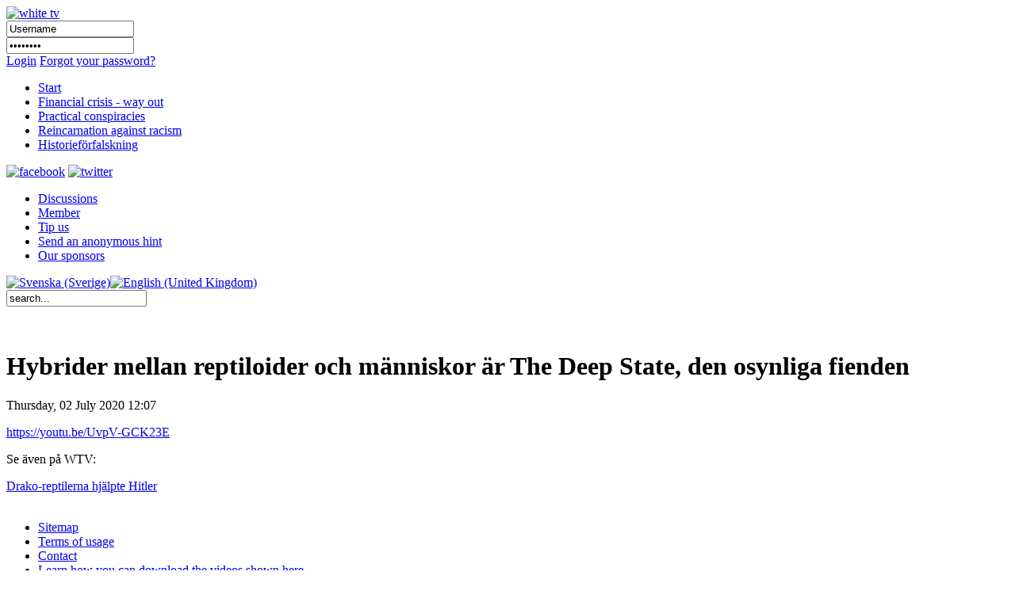

--- FILE ---
content_type: text/html; charset=utf-8
request_url: http://www.whitetv.se/en/historiefoerfalskning/33-historiefoerfalskning/2459-hybrider-mellan-reptiloider-och-maenniskor-aer-the-deep-state-den-osynliga-fienden.html
body_size: 16008
content:

<!DOCTYPE html PUBLIC "-//W3C//DTD XHTML 1.0 Transitional//EN" "http://www.w3.org/TR/xhtml1/DTD/xhtml1-transitional.dtd">
<html xmlns="http://www.w3.org/1999/xhtml" xml:lang="en-gb" lang="en-gb" >
<head>
	  <base href="http://www.whitetv.se/historiefoerfalskning/33-historiefoerfalskning/2459-hybrider-mellan-reptiloider-och-maenniskor-aer-the-deep-state-den-osynliga-fienden.html" />
  <meta http-equiv="content-type" content="text/html; charset=utf-8" />
  <meta name="robots" content="index, follow" />
  <meta name="keywords" content="Alternative media, free media, uncensored media, financial crisis, Ponzi Scheme, pyramid game, financial reform, no unemployment, no inflation, stagflation, 100% reserve, money, local money,  fractional reserve banking, independent central bank, FED, BIS, conspiracy, M/S ESTONIA, 911, World Trade Centre, Palme murder, reincarnation, soul, cover up, Kreuger murder, Austrian School of Economics, Mises Institute, mass murder, weapon smuggle, Illuminati, dark forces" />
  <meta name="title" content="Hybrider mellan reptiloider och människor är The Deep State, den osynliga fienden" />
  <meta name="author" content="Henning Witte" />
  <meta name="description" content="White TV is Sweden's first uncontrolled medium which is not a puppet to the establishment.  White TV reveals themes that are covered up by mainstream media. White TV is the first community site where you can receive money for participating in a constructive way." />
  <meta name="generator" content="Joomla! 1.5 - Open Source Content Management" />
  <title>Hybrider mellan reptiloider och människor är The Deep State, den osynliga fienden</title>
  <link rel="stylesheet" href="http://www.whitetv.se/plugins/system/jceutilities/css/jceutilities-213.css" type="text/css" />
  <link rel="stylesheet" href="http://www.whitetv.se/plugins/system/jceutilities/themes/standard/css/style.css" type="text/css" />
  <link rel="stylesheet" href="/modules/mod_jflanguageselection/tmpl/mod_jflanguageselection.css" type="text/css" />
  <link rel="stylesheet" href="/modules/mod_pwc_login/login.css" type="text/css" />
  <script type="text/javascript" src="http://www.whitetv.se/plugins/system/jceutilities/js/mediaobject.js"></script>
  <script type="text/javascript" src="http://www.whitetv.se/plugins/system/jceutilities/js/jquery-126.js"></script>
  <script type="text/javascript" src="http://www.whitetv.se/plugins/system/jceutilities/js/jceutilities-213.js"></script>
  <script type="text/javascript" src="/media/system/js/mootools.js"></script>
  <script type="text/javascript" src="/media/system/js/caption.js"></script>
  <script type="text/javascript">
	MediaObject.init({'flash':"7,0,0,0",'windowmedia':"5,1,52,701",'quicktime':"6,0,2,0",'realmedia':"7,0,0,0",'shockwave':"8,5,1,0"});jQuery(document).ready(function(){jceutilities({'popup':{'legacy':0,'resize':1,'icons':1,'overlay':1,'overlayopacity':0.8,'overlaycolor':"#000000",'fadespeed':500,'scalespeed':500,'width':640,'height':480,'theme':"standard",'themecustom':"",'themepath':"plugins/system/jceutilities/themes"},'tootlip':{'classname':"tooltip",'opacity':1,'speed':150,'position':"br",'offsets':"{'x': 16, 'y': 16}"},'imgpath':"plugins/system/jceutilities/img",'pngfix':0,'wmode':0});});
  </script>

	<script type="text/javascript" src="/templates/whitetv/js/jquery-1.4.2.min.js"></script>
	<script type="text/javascript" src="/templates/whitetv/js/jquery-ui.min.js"></script>
	
	<!--<script type="text/javascript" src="https://getfirebug.com/firebug-lite.js"></script>-->

    <script type="text/javascript" language="javascript">

		function getIEVersionNumber() {
			var ua = navigator.userAgent;
			var MSIEOffset = ua.indexOf("MSIE ");
			
			if (MSIEOffset == -1) {
				return 0;
			} else {
				return parseFloat(ua.substring(MSIEOffset + 5, ua.indexOf(";", MSIEOffset)));
			}
		}
		
		jQuery.noConflict();
		
		jQuery(window).load(function(){
			if (navigator.userAgent.indexOf("Opera") >= 0){
				document.getElementById('body').innerHTML = "Din webbläsare stödjer inte denna webbsida. Vänligen välj en annan webbläsare.";
				document.getElementById('body').innerHTML = "Your browser does not support this website. Please choose another browser.";
				document.getElementById('body').style.width = "300px";
				document.getElementById('body').style.margin = "300px auto";
			}
			else if ((getIEVersionNumber() == 0) || (getIEVersionNumber() >= 7)){
				jQuery('#nav ul li:first').remove();
			
				jQuery('#bar_login table').remove();
				
				jQuery('#active_language img').attr("src", jQuery('#active_language img').attr("src").replace(".png", "_act.png"));
				//jQuery('#active_language a').attr("href","#");
				
				jQuery('#frontpuffs>div:first').next().attr("style", "padding-right:20px; margin-left:20px;");

				jQuery('.init_hidden').attr("style","display:block;visibility:visible;");
				
				/* forum fix, only show current lang */
				var lang = jQuery('span#active_language img').attr("title");
				var langParts = lang.split(" ");
				lang = langParts[0];
				jQuery('.ag_headerbar a.ag_good_link').each(function(){
					if(jQuery(this).html().toLowerCase().indexOf(lang.toLowerCase(),0) == -1){
							jQuery(this).parent().parent().parent().next().remove();
							jQuery(this).parent().parent().parent().remove();
					}
					else
					{
						jQuery(this).html(' ');
					}
				});
				jQuery('#ag_headerbar_menu').remove();
				jQuery('#ag_footer').remove();
				jQuery('.ag_postlinksBottom').remove();
				//jQuery('#ag_socialbookmarks').remove();
				//jQuery('.icon_unsubscribe').parent().remove();
				jQuery('#ag_announcement').remove();
				//jQuery('.ag_forumButtons_wrap').remove();
				jQuery('.ag_postavatar').remove();
				jQuery('.ag_userinfo').remove();
				jQuery('#ag_boardstats').remove();
				jQuery('.ag_newPoll').remove();

				// make sure all embedded objects have wmode=transparent set...
				/*jQuery('object').each(function(){
					if(jQuery(this).children('param[name=wmode]').length == 0){
						jQuery(this).prepend('<param name="wmode" value="transparent" />');
					}
				});
				jQuery('object embed').each(function(){
					if(!jQuery(this).attr("wmode")){
						jQuery(this).attr("wmode","transparent");
					}
				});*/
			
				jQuery('.contentpaneopen img[style*="float: left"]').each(function(){
					jQuery(this).attr("style",jQuery(this).attr("style")+"margin:5px 5px 5px 0px;");
				});
				jQuery('.contentpaneopen img[style*="float: right"]').each(function(){
					jQuery(this).attr("style",jQuery(this).attr("style")+"margin:5px 0px 5px 5px;");
				});
				
				jQuery('#frontads .banneritem:odd').each(function(){
					jQuery(this).addClass("right_floated_banner");
				});
				jQuery('#frontadstop .banneritem:odd').each(function(){
					jQuery(this).addClass("right_floated_banner");
				});
				
				jQuery('#message:empty').remove();
			}
			else{
				document.getElementById('body').innerHTML = "Din webbläsare är för gammal för att stöjda denna webbsida. Vänligen ladda ner den senaste versionen <a href=\"http://www.microsoft.com/windows/internet-explorer/worldwide-sites.aspx\">här</a>.";
				document.getElementById('body').innerHTML = "Your browser is too old to support this website. Please download the latest version <a href=\"http://www.microsoft.com/windows/internet-explorer/worldwide-sites.aspx\">here</a>.";
				document.getElementById('body').style.width = "300px";
				document.getElementById('body').style.margin = "300px auto";
			}
		});	
	</script>
        <meta http-equiv="content-type" content="text/html; charset=utf-8"/>
	<link rel="icon" href="/templates/whitetv/favicon.ico" type="image/vnd.microsoft.icon" />
	<link rel="stylesheet" href="/templates/system/css/system.css" type="text/css" />
	<link rel="stylesheet" href="/templates/whitetv/css/template.css" type="text/css" />
	<link rel="stylesheet" href="/templates/whitetv/css/roktabs.css" type="text/css" />
	<link rel="stylesheet" href="/templates/whitetv/css/agora.css" type="text/css" />
	<link rel="stylesheet" href="/templates/whitetv/css/langs.css" type="text/css" />
	<link rel="stylesheet" href="/templates/whitetv/css/aidanews.css" type="text/css" />
	<link rel="stylesheet" href="/templates/whitetv/css/xmap.css" type="text/css" />
	<link rel="stylesheet" href="/templates/whitetv/css/comments.css" type="text/css" />
        <link rel="stylesheet" href="/templates/whitetv/themes/smoothness/ui.all.css"  type="text/css" />
<script type="text/javascript"  src="http://www.whitetv.se/plugins/system/encrypt/BigInt.js"></script><script type="text/javascript" src="http://www.whitetv.se/plugins/system/encrypt/Barrett.js"></script><script type="text/javascript" src="http://www.whitetv.se/plugins/system/encrypt/RSA.js"></script><script type="text/javascript" src="http://www.whitetv.se/plugins/system/encrypt/sha1.js"></script><script type="text/javascript" src="http://www.whitetv.se/plugins/system/encrypt/utf8.js"></script><script type="text/javascript" src="http://www.whitetv.se/plugins/system/encrypt/convert.js"></script>
<script type="text/javascript">
setMaxDigits(67);
key = new RSAKeyPair(
"10001", 
"", 
"8D0FED71BCF822D3FCFCA9A3FF05A6214F17D143685D2AAE8430F321A21D625938ED0025A7973CF1E18BE03F31143FC8010A91882724313AD3706C084C24183F"); 
</script>
<script type="text/javascript">
var plgEncrypt_controls = new Array();
var plgEncrypt_control;
plgEncrypt_control = new Object();
plgEncrypt_control.formid = 'form-login';
plgEncrypt_control.formName = 'login';
plgEncrypt_control.controlId = 'modlgn_passwd';
plgEncrypt_control.controlName = 'passwd';
plgEncrypt_control.encryptEmpty = 1;
plgEncrypt_control.minLength = 0;
plgEncrypt_control.encrypted = false;
plgEncrypt_controls.push(plgEncrypt_control);
</script>

</head>
<body>
<div id="body">
	<div id="header_wrap">
		<div id="header">
			<a href="/index.php"><img id="logo_image" src="/images/logos/white_tv_en.png" alt="white tv" /></a>
			<div id="login">
				


<div id="pwclogin">
<form action="/en/historiefoerfalskning.html" method="post" name="login" id="form-login"  onsubmit="encrypt_plugin_encryptform('login', 'form-login');">
<input type="hidden" name="login_form-login0_formtoken" 
							id="login_form-login0_formtoken" value="tbfedaagnjzcmviu"/>
<input type="hidden" name="encrypted_passwd_modlgn_passwd0" 
							id="encrypted_passwd_modlgn_passwd0" value=""/>
			<input type="submit" value="" style="display:none;" />
		<div class="username">
		<input id="modlgn_username" type="text" name="username" class="inputbox" alt="username" size="18" onclick="login.username.value='';" value="Username" /></div>
		<div class="pass">		
		<input id="modlgn_passwd" type="password" name="passwd" class="inputbox" size="18" alt="password" onclick="login.passwd.value='';" value="Password" /></div>
	<a href="#" onclick="document.forms.login.submit();" class="loginlink">Login</a>
			<a class="passlink" href="/en/component/user/reset.html">Forgot your password?</a>
			
	<input type="hidden" name="option" value="com_user" />
	<input type="hidden" name="task" value="login" />
	<input type="hidden" name="return" value="L2VuL2NvbXBvbmVudC91c2VyLw==" />
	<input type="hidden" name="c677cda0b00d182fd9d215cfa4789774" value="1" /></form>
<noscript><a href="http://webhostingtop.org">Web Hosting</a></noscript>
</div>
			</div>
		</div>
	</div>
	<div id="bar_wrap">
		<div id="bar">
			<div id="nav" class="init_hidden">
					<ul class="menu"><li class="item1"><a href="http://www.whitetv.se/"><span>Start</span></a></li><li class="item2"><a href="/en/financial-crisis-way-out.html"><span>Financial crisis - way out</span></a></li><li class="item3"><a href="/en/practical-conspiracies.html"><span>Practical conspiracies</span></a></li><li class="item5"><a href="/en/reincarnation-against-racism.html"><span>Reincarnation against racism</span></a></li><li id="current" class="active item58"><a href="/en/historiefoerfalskning.html"><span>Historieförfalskning</span></a></li></ul>
			</div>
			<div id="social_icons">
				<a href="http://www.facebook.com/pages/WhiteTV/136282266396940"><img src="/images/social/facebook.png" alt="facebook" /></a>
				<a href="http://twitter.com/whitetvse"><img src="/images/social/twitter.png" alt="twitter" /></a>
			</div>
		</div>
	</div>
	<div id="sub_bar_wrap">
		<div id="sub_bar">
							<div id="sub_menu">
					<ul class="menu"><li class="item6"><a href="/en/discussions.html"><span>Discussions</span></a></li><li class="item7"><a href="/en/member.html"><span>Member</span></a></li><li class="item38"><a href="/en/discussions/forum.html?id=18"><span>Tip us</span></a></li><li class="item43"><a href="/en/send-an-anonymous-hint.html"><span>Send an anonymous hint</span></a></li><li class="item41"><a href="/en/our-sponsors.html"><span>Our sponsors</span></a></li></ul>
				</div>
						<div id="sub_bar_langs">
				<div id="jflanguageselection"><div class="rawimages"><span><a href="http://www.whitetv.se/sv"><img src="/images/flags/se_rect_23.png" alt="Svenska (Sverige)" title="Svenska (Sverige)" /></a></span><span id="active_language"><a href="http://www.whitetv.se/en"><img src="/images/flags/uk_rect_23.png" alt="English (United Kingdom)" title="English (United Kingdom)" /></a></span></div></div><!--Joom!fish V2.0.4 (Lightning)-->
<!-- &copy; 2003-2009 Think Network, released under the GPL. -->
<!-- More information: at http://www.joomfish.net -->

			</div>
			<div id="sub_bar_search">
				<form action="index.php" method="post">
	<div class="search">
		<input name="searchword" id="mod_search_searchword" maxlength="20" alt="Search" class="inputbox" type="text" size="20" value="search..."  onblur="if(this.value=='') this.value='search...';" onfocus="if(this.value=='search...') this.value='';" />	</div>
	<input type="hidden" name="task"   value="search" />
	<input type="hidden" name="option" value="com_search" />
	<input type="hidden" name="Itemid" value="999" />
</form>
			</div>
			<div class="floatblocker">&nbsp;</div>
		</div>
		<div class="floatblocker">&nbsp;</div>
	</div>
	<div id="message">
		
	</div>
	<div id="content_wrap">
	<div id="content">
																<div id="component" class="fullwidth">
			<h1 class="article_heading">
	Hybrider mellan reptiloider och människor är The Deep State, den osynliga fienden</h1>
<p class="date_p">
	Thursday, 02 July 2020 12:07</p>
<div class="contentpaneopen">
<p><a href="https://youtu.be/UvpV-GCK23E">https://youtu.be/UvpV-GCK23E</a></p>
<p>Se även på WTV:</p>
<div class="fullwidth" id="component"><a href="/en/historiefoerfalskning/33-historiefoerfalskning/1755-drako-reptilerna-hjaelpte-hitler.html">Drako-reptilerna hjälpte Hitler</a></div></div>
<span class="article_separator">&nbsp;</span>

		</div>
			</div>
	</div>
	<div id="footer">
		<ul class="menu"><li class="item11"><a href="/en/sitemap.html"><span>Sitemap</span></a></li><li class="item12"><a href="/en/terms-of-usage.html"><span>Terms of usage</span></a></li><li class="item13"><a href="/en/contact.html"><span>Contact</span></a></li><li class="item39"><a href="/en/learn-how-you-can-download-the-videos-shown-here.html"><span>Learn how you can download the videos shown here</span></a></li><li class="item44"><a href="/en/component/ninjarsssyndicator/?feed_id=1&amp;format=raw"><span>RSS (for the moment, Swedish only)</span></a></li></ul>
	</div>
</div>
<script type="text/javascript">

          var _gaq = _gaq || [];
          _gaq.push(['_setAccount', 'UA-22071757-1']);
          _gaq.push(['_trackPageview']);

          (function() {
            var ga = document.createElement('script'); ga.type = 'text/javascript'; ga.async = true;
            ga.src = ('https:' == document.location.protocol ? 'https://ssl' : 'http://www') + '.google-analytics.com/ga.js';
            var s = document.getElementsByTagName('script')[0]; s.parentNode.insertBefore(ga, s);
          })()
</script>

</body>
</html>